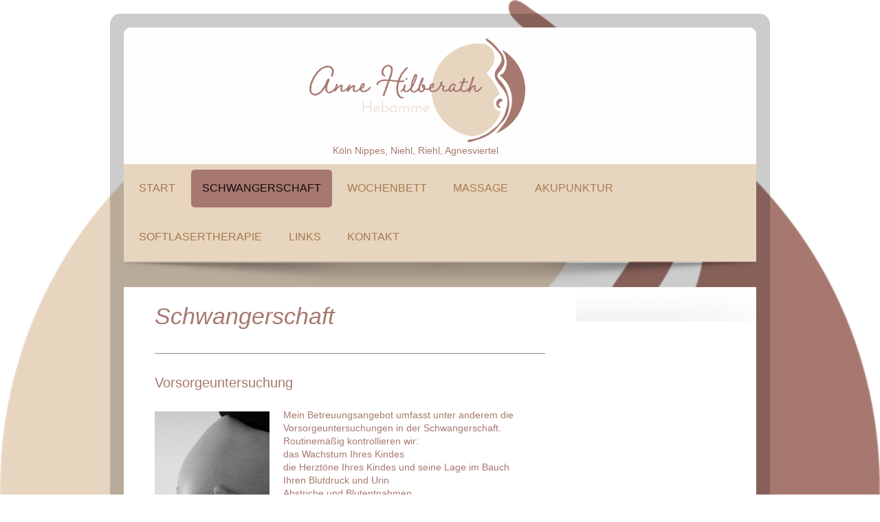

--- FILE ---
content_type: text/html; charset=UTF-8
request_url: https://www.xn--anne-hebammekln-ltb.de/schwangerschaft/
body_size: 6054
content:
<!DOCTYPE html>
<html lang="de"  ><head prefix="og: http://ogp.me/ns# fb: http://ogp.me/ns/fb# business: http://ogp.me/ns/business#">
    <meta http-equiv="Content-Type" content="text/html; charset=utf-8"/>
    <meta name="generator" content="IONOS MyWebsite"/>
        
    <link rel="dns-prefetch" href="//cdn.website-start.de/"/>
    <link rel="dns-prefetch" href="//108.mod.mywebsite-editor.com"/>
    <link rel="dns-prefetch" href="https://108.sb.mywebsite-editor.com/"/>
    <link rel="shortcut icon" href="//cdn.website-start.de/favicon.ico"/>
        <title>Vorsorge Hebamme</title>
    
    <style type="text/css">@media screen and (min-device-width: 1024px) {
            .mediumScreenDisabled { display:block }
            .smallScreenDisabled { display:block }
        }
        @media screen and (max-device-width: 1024px) { .mediumScreenDisabled { display:none } }
        @media screen and (max-device-width: 568px) { .smallScreenDisabled { display:none } }
                @media screen and (min-width: 1024px) {
            .mobilepreview .mediumScreenDisabled { display:block }
            .mobilepreview .smallScreenDisabled { display:block }
        }
        @media screen and (max-width: 1024px) { .mobilepreview .mediumScreenDisabled { display:none } }
        @media screen and (max-width: 568px) { .mobilepreview .smallScreenDisabled { display:none } }</style>
    <meta name="viewport" content="width=1025"/>

<meta name="format-detection" content="telephone=no"/>
        <meta name="keywords" content="Kontakt, Hebamme, Vorsorge"/>
            <meta name="description" content="Hebamme Köln, Köln Vorsorge Köln Hebamme"/>
            <meta name="robots" content="index,follow"/>
        <link href="//cdn.website-start.de/templates/2028/style.css?1758547156484" rel="stylesheet" type="text/css"/>
    <link href="https://www.xn--anne-hebammekln-ltb.de/s/style/theming.css?1709757684" rel="stylesheet" type="text/css"/>
    <link href="//cdn.website-start.de/app/cdn/min/group/web.css?1758547156484" rel="stylesheet" type="text/css"/>
<link href="//cdn.website-start.de/app/cdn/min/moduleserver/css/de_DE/common,shoppingbasket?1758547156484" rel="stylesheet" type="text/css"/>
    <link href="//cdn.website-start.de/app/cdn/min/group/mobilenavigation.css?1758547156484" rel="stylesheet" type="text/css"/>
    <link href="https://108.sb.mywebsite-editor.com/app/logstate2-css.php?site=709504265&amp;t=1769255461" rel="stylesheet" type="text/css"/>

<script type="text/javascript">
    /* <![CDATA[ */
var stagingMode = '';
    /* ]]> */
</script>
<script src="https://108.sb.mywebsite-editor.com/app/logstate-js.php?site=709504265&amp;t=1769255461"></script>

    <link href="//cdn.website-start.de/templates/2028/print.css?1758547156484" rel="stylesheet" media="print" type="text/css"/>
    <script type="text/javascript">
    /* <![CDATA[ */
    var systemurl = 'https://108.sb.mywebsite-editor.com/';
    var webPath = '/';
    var proxyName = '';
    var webServerName = 'www.xn--anne-hebammekln-ltb.de';
    var sslServerUrl = 'https://www.xn--anne-hebammekln-ltb.de';
    var nonSslServerUrl = 'http://www.xn--anne-hebammekln-ltb.de';
    var webserverProtocol = 'http://';
    var nghScriptsUrlPrefix = '//108.mod.mywebsite-editor.com';
    var sessionNamespace = 'DIY_SB';
    var jimdoData = {
        cdnUrl:  '//cdn.website-start.de/',
        messages: {
            lightBox: {
    image : 'Bild',
    of: 'von'
}

        },
        isTrial: 0,
        pageId: 28519    };
    var script_basisID = "709504265";

    diy = window.diy || {};
    diy.web = diy.web || {};

        diy.web.jsBaseUrl = "//cdn.website-start.de/s/build/";

    diy.context = diy.context || {};
    diy.context.type = diy.context.type || 'web';
    /* ]]> */
</script>

<script type="text/javascript" src="//cdn.website-start.de/app/cdn/min/group/web.js?1758547156484" crossorigin="anonymous"></script><script type="text/javascript" src="//cdn.website-start.de/s/build/web.bundle.js?1758547156484" crossorigin="anonymous"></script><script type="text/javascript" src="//cdn.website-start.de/app/cdn/min/group/mobilenavigation.js?1758547156484" crossorigin="anonymous"></script><script src="//cdn.website-start.de/app/cdn/min/moduleserver/js/de_DE/common,shoppingbasket?1758547156484"></script>
<script type="text/javascript" src="https://cdn.website-start.de/proxy/apps/static/resource/dependencies/"></script><script type="text/javascript">
                    if (typeof require !== 'undefined') {
                        require.config({
                            waitSeconds : 10,
                            baseUrl : 'https://cdn.website-start.de/proxy/apps/static/js/'
                        });
                    }
                </script><script type="text/javascript" src="//cdn.website-start.de/app/cdn/min/group/pfcsupport.js?1758547156484" crossorigin="anonymous"></script>    <meta property="og:type" content="business.business"/>
    <meta property="og:url" content="https://www.xn--anne-hebammekln-ltb.de/schwangerschaft/"/>
    <meta property="og:title" content="Vorsorge Hebamme"/>
            <meta property="og:description" content="Hebamme Köln, Köln Vorsorge Köln Hebamme"/>
                <meta property="og:image" content="https://www.xn--anne-hebammekln-ltb.de/s/misc/logo.png?t=1762329065"/>
        <meta property="business:contact_data:country_name" content="Deutschland"/>
    
    <meta property="business:contact_data:locality" content="Köln"/>
    
    <meta property="business:contact_data:email" content="anne.hilberath@web.de"/>
    <meta property="business:contact_data:postal_code" content="50735"/>
    <meta property="business:contact_data:phone_number" content=" +49 221 16928896"/>
    
    
</head>


<body class="body diyBgActive  cc-pagemode-default diyfeSidebarRight diy-market-de_DE" data-pageid="28519" id="page-28519">
    
    <div class="diyw">
        <div class="diyweb">
	<div class="diyfeMobileNav">
		
<nav id="diyfeMobileNav" class="diyfeCA diyfeCA2" role="navigation">
    <a title="Navigation aufklappen/zuklappen">Navigation aufklappen/zuklappen</a>
    <ul class="mainNav1"><li class=" hasSubNavigation"><a data-page-id="28518" href="https://www.xn--anne-hebammekln-ltb.de/" class=" level_1"><span>Start</span></a></li><li class="current hasSubNavigation"><a data-page-id="28519" href="https://www.xn--anne-hebammekln-ltb.de/schwangerschaft/" class="current level_1"><span>Schwangerschaft</span></a></li><li class=" hasSubNavigation"><a data-page-id="28520" href="https://www.xn--anne-hebammekln-ltb.de/wochenbett/" class=" level_1"><span>Wochenbett</span></a></li><li class=" hasSubNavigation"><a data-page-id="737089" href="https://www.xn--anne-hebammekln-ltb.de/massage/" class=" level_1"><span>Massage</span></a></li><li class=" hasSubNavigation"><a data-page-id="741308" href="https://www.xn--anne-hebammekln-ltb.de/akupunktur/" class=" level_1"><span>Akupunktur</span></a></li><li class=" hasSubNavigation"><a data-page-id="715965" href="https://www.xn--anne-hebammekln-ltb.de/softlasertherapie/" class=" level_1"><span>Softlasertherapie</span></a></li><li class=" hasSubNavigation"><a data-page-id="394285" href="https://www.xn--anne-hebammekln-ltb.de/links/" class=" level_1"><span>Links</span></a></li><li class=" hasSubNavigation"><a data-page-id="28614" href="https://www.xn--anne-hebammekln-ltb.de/kontakt/" class=" level_1"><span>Kontakt</span></a></li></ul></nav>
	</div>
	<div class="diywebContainer">
		<div class="diywebEmotionHeader">
			<div class="diywebLiveArea">
				
<style type="text/css" media="all">
.diyw div#emotion-header {
        max-width: 920px;
        max-height: 199px;
                background: #EEEEEE;
    }

.diyw div#emotion-header-title-bg {
    left: 0%;
    top: 36%;
    width: 100%;
    height: 100%;

    background-color: #ffffff;
    opacity: 0.95;
    filter: alpha(opacity = 95.24);
    }
.diyw img#emotion-header-logo {
    left: 29.38%;
    top: 7.80%;
    background: transparent;
            width: 34.13%;
        height: 75.88%;
            }

.diyw div#emotion-header strong#emotion-header-title {
    left: 7%;
    top: 36%;
    color: #a7786f;
        font: normal normal 14px/120% Arial, Helvetica, sans-serif;
}

.diyw div#emotion-no-bg-container{
    max-height: 199px;
}

.diyw div#emotion-no-bg-container .emotion-no-bg-height {
    margin-top: 21.63%;
}
</style>
<div id="emotion-header" data-action="loadView" data-params="active" data-imagescount="0">
            <img src="https://www.xn--anne-hebammekln-ltb.de/s/img/emotionheader.gif?1709756896.920px.199px" id="emotion-header-img" alt="hebamme Köln"/>
            
        <div id="ehSlideshowPlaceholder">
            <div id="ehSlideShow">
                <div class="slide-container">
                                </div>
            </div>
        </div>


        <script type="text/javascript">
        //<![CDATA[
                diy.module.emotionHeader.slideShow.init({ slides: [] });
        //]]>
        </script>

    
                        <a href="https://www.xn--anne-hebammekln-ltb.de/">
        
                    <img id="emotion-header-logo" src="https://www.xn--anne-hebammekln-ltb.de/s/misc/logo.png?t=1762329066" alt=""/>
        
                    </a>
            
                  	<div id="emotion-header-title-bg"></div>
    
            <strong id="emotion-header-title" style="text-align: right"> Köln Nippes, Niehl, Riehl, Agnesviertel</strong>
                    <div class="notranslate">
                <svg xmlns="http://www.w3.org/2000/svg" version="1.1" id="emotion-header-title-svg" viewBox="0 0 920 199" preserveAspectRatio="xMinYMin meet"><text style="font-family:Arial, Helvetica, sans-serif;font-size:14px;font-style:normal;font-weight:normal;fill:#a7786f;line-height:1.2em;"><tspan x="100%" style="text-anchor: end" dy="0.95em"> Köln Nippes, Niehl, Riehl, Agnesviertel</tspan></text></svg>
            </div>
            
    
    <script type="text/javascript">
    //<![CDATA[
    (function ($) {
        function enableSvgTitle() {
                        var titleSvg = $('svg#emotion-header-title-svg'),
                titleHtml = $('#emotion-header-title'),
                emoWidthAbs = 920,
                emoHeightAbs = 199,
                offsetParent,
                titlePosition,
                svgBoxWidth,
                svgBoxHeight;

                        if (titleSvg.length && titleHtml.length) {
                offsetParent = titleHtml.offsetParent();
                titlePosition = titleHtml.position();
                svgBoxWidth = titleHtml.width();
                svgBoxHeight = titleHtml.height();

                                titleSvg.get(0).setAttribute('viewBox', '0 0 ' + svgBoxWidth + ' ' + svgBoxHeight);
                titleSvg.css({
                   left: Math.roundTo(100 * titlePosition.left / offsetParent.width(), 3) + '%',
                   top: Math.roundTo(100 * titlePosition.top / offsetParent.height(), 3) + '%',
                   width: Math.roundTo(100 * svgBoxWidth / emoWidthAbs, 3) + '%',
                   height: Math.roundTo(100 * svgBoxHeight / emoHeightAbs, 3) + '%'
                });

                titleHtml.css('visibility','hidden');
                titleSvg.css('visibility','visible');
            }
        }

        
            var posFunc = function($, overrideSize) {
                var elems = [], containerWidth, containerHeight;
                                    elems.push({
                        selector: '#emotion-header-title',
                        overrideSize: true,
                        horPos: 44.46,
                        vertPos: 93.4                    });
                    lastTitleWidth = $('#emotion-header-title').width();
                                                elems.push({
                    selector: '#emotion-header-title-bg',
                    horPos: 15.74,
                    vertPos: 42                });
                                
                containerWidth = parseInt('920');
                containerHeight = parseInt('199');

                for (var i = 0; i < elems.length; ++i) {
                    var el = elems[i],
                        $el = $(el.selector),
                        pos = {
                            left: el.horPos,
                            top: el.vertPos
                        };
                    if (!$el.length) continue;
                    var anchorPos = $el.anchorPosition();
                    anchorPos.$container = $('#emotion-header');

                    if (overrideSize === true || el.overrideSize === true) {
                        anchorPos.setContainerSize(containerWidth, containerHeight);
                    } else {
                        anchorPos.setContainerSize(null, null);
                    }

                    var pxPos = anchorPos.fromAnchorPosition(pos),
                        pcPos = anchorPos.toPercentPosition(pxPos);

                    var elPos = {};
                    if (!isNaN(parseFloat(pcPos.top)) && isFinite(pcPos.top)) {
                        elPos.top = pcPos.top + '%';
                    }
                    if (!isNaN(parseFloat(pcPos.left)) && isFinite(pcPos.left)) {
                        elPos.left = pcPos.left + '%';
                    }
                    $el.css(elPos);
                }

                // switch to svg title
                enableSvgTitle();
            };

                        var $emotionImg = jQuery('#emotion-header-img');
            if ($emotionImg.length > 0) {
                // first position the element based on stored size
                posFunc(jQuery, true);

                // trigger reposition using the real size when the element is loaded
                var ehLoadEvTriggered = false;
                $emotionImg.one('load', function(){
                    posFunc(jQuery);
                    ehLoadEvTriggered = true;
                                        diy.module.emotionHeader.slideShow.start();
                                    }).each(function() {
                                        if(this.complete || typeof this.complete === 'undefined') {
                        jQuery(this).load();
                    }
                });

                                noLoadTriggeredTimeoutId = setTimeout(function() {
                    if (!ehLoadEvTriggered) {
                        posFunc(jQuery);
                    }
                    window.clearTimeout(noLoadTriggeredTimeoutId)
                }, 5000);//after 5 seconds
            } else {
                jQuery(function(){
                    posFunc(jQuery);
                });
            }

                        if (jQuery.isBrowser && jQuery.isBrowser.ie8) {
                var longTitleRepositionCalls = 0;
                longTitleRepositionInterval = setInterval(function() {
                    if (lastTitleWidth > 0 && lastTitleWidth != jQuery('#emotion-header-title').width()) {
                        posFunc(jQuery);
                    }
                    longTitleRepositionCalls++;
                    // try this for 5 seconds
                    if (longTitleRepositionCalls === 5) {
                        window.clearInterval(longTitleRepositionInterval);
                    }
                }, 1000);//each 1 second
            }

            }(jQuery));
    //]]>
    </script>

    </div>

			</div>
		</div>
		<div class="diywebHeader">
			<div class="diywebNav diywebCustomColor diywebNavMain diywebNav123 diyfeCA diyfeCA2">
				<div class="diywebLiveArea">
					<div class="webnavigation"><ul id="mainNav1" class="mainNav1"><li class="navTopItemGroup_1"><a data-page-id="28518" href="https://www.xn--anne-hebammekln-ltb.de/" class="level_1"><span>Start</span></a></li><li class="navTopItemGroup_2"><a data-page-id="28519" href="https://www.xn--anne-hebammekln-ltb.de/schwangerschaft/" class="current level_1"><span>Schwangerschaft</span></a></li><li class="navTopItemGroup_3"><a data-page-id="28520" href="https://www.xn--anne-hebammekln-ltb.de/wochenbett/" class="level_1"><span>Wochenbett</span></a></li><li class="navTopItemGroup_4"><a data-page-id="737089" href="https://www.xn--anne-hebammekln-ltb.de/massage/" class="level_1"><span>Massage</span></a></li><li class="navTopItemGroup_5"><a data-page-id="741308" href="https://www.xn--anne-hebammekln-ltb.de/akupunktur/" class="level_1"><span>Akupunktur</span></a></li><li class="navTopItemGroup_6"><a data-page-id="715965" href="https://www.xn--anne-hebammekln-ltb.de/softlasertherapie/" class="level_1"><span>Softlasertherapie</span></a></li><li class="navTopItemGroup_7"><a data-page-id="394285" href="https://www.xn--anne-hebammekln-ltb.de/links/" class="level_1"><span>Links</span></a></li><li class="navTopItemGroup_8"><a data-page-id="28614" href="https://www.xn--anne-hebammekln-ltb.de/kontakt/" class="level_1"><span>Kontakt</span></a></li></ul></div>
				</div>
			</div>
		</div>
		<div class="diywebContent diyfeCA diyfeCA1">
			<div class="diywebLiveArea">
				<div class="diywebMain">
					<div class="diywebGutter">
						
        <div id="content_area">
        	<div id="content_start"></div>
        	
        
        <div id="matrix_61265" class="sortable-matrix" data-matrixId="61265"><div class="n module-type-header diyfeLiveArea "> <h1><span class="diyfeDecoration">Schwangerschaft</span></h1> </div><div class="n module-type-hr diyfeLiveArea "> <div style="padding: 0px 0px">
    <div class="hr"></div>
</div>
 </div><div class="n module-type-header diyfeLiveArea "> <h2><span class="diyfeDecoration">Vorsorgeuntersuchung</span></h2> </div><div class="n module-type-textWithImage diyfeLiveArea "> 
<div class="clearover " id="textWithImage-486808">
<div class="align-container imgleft" style="max-width: 100%; width: 167px;">
    <a class="imagewrapper" href="https://www.xn--anne-hebammekln-ltb.de/s/cc_images/teaserbox_366913.jpg?t=1587371346" rel="lightbox[486808]">
        <img src="https://www.xn--anne-hebammekln-ltb.de/s/cc_images/cache_366913.jpg?t=1587371346" id="image_486808" alt="" style="width:100%"/>
    </a>


</div> 
<div class="textwrapper">
<p><span style="color:#A7786F;">Mein Betreuungsangebot umfasst unter anderem die Vorsorgeuntersuchungen in der Schwangerschaft. <br/>
Routinemäßig kontrollieren wir:</span></p>
<p><span style="color:#A7786F;">das Wachstum Ihres Kindes</span></p>
<p><span style="color:#A7786F;">die Herztöne Ihres Kindes und seine Lage im Bauch</span></p>
<p><span style="color:#A7786F;">Ihren Blutdruck und Urin</span></p>
<p><span style="color:#A7786F;">Abstriche und Blutentnahmen</span></p>
<p><span style="color:#A7786F;">Ihre Gewichtsentwicklung</span></p>
<p><span style="color:#A7786F;">Krampfadern, Wassereinlagerung sowie andere schwangerschaftsspezifische Veränderungen</span></p>
<p><span style="color:#A7786F;">Darüber hinaus haben wir die Möglichkeit aktuelle Anliegen in Ruhe zu besprechen.<br/>
Die Vorsorgeuntersuchungen können gerne im Wechsel mit Ihrem Gynäkologen stattfinden. </span></p>
</div>
</div> 
<script type="text/javascript">
    //<![CDATA[
    jQuery(document).ready(function($){
        var $target = $('#textWithImage-486808');

        if ($.fn.swipebox && Modernizr.touch) {
            $target
                .find('a[rel*="lightbox"]')
                .addClass('swipebox')
                .swipebox();
        } else {
            $target.tinyLightbox({
                item: 'a[rel*="lightbox"]',
                cycle: false,
                hideNavigation: true
            });
        }
    });
    //]]>
</script>
 </div><div class="n module-type-hr diyfeLiveArea "> <div style="padding: 0px 0px">
    <div class="hr"></div>
</div>
 </div><div class="n module-type-header diyfeLiveArea "> <h2><span class="diyfeDecoration">Hilfe bei Beschwerden</span></h2> </div><div class="n module-type-text diyfeLiveArea "> <p><span style="color:#A7786F;">Die Schwangerschaft bringt viele psychische und körperliche Veränderungen mit sich. Häufig kommt es dadurch zu Beschwerden wie Sodbrennen, Rückenschmerzen, Müdigkeit,
Wassereinlagerung usw.</span></p>
<p><br/>
<span style="color:#A7786F;">Die meisten Beschwerden lassen sich durch gesunde Ernährung, Sport, Massagen etc behandeln.</span></p>
<p><span style="color:#A7786F;">Zusätzlich arbeite ich mit Akupunktur, Kinesiotapes,Softlasertherapie und Schröpfkopfmassage.</span></p>
<p><br/>
<span style="color:#A7786F;">Wenden Sie sich bei auftretenden Beschwerden oder Fragen gerne an mich, damit wir einen Termin vereinbaren können um Probleme zu besprechen und zu behandeln.</span></p> </div></div>
        
        
        </div>
					</div>
				</div>
				<div class="diywebFond diyfeCA diyfeCA3"></div>
				<div class="diywebSecondary diyfeCA diyfeCA3">
					<div class="diywebNav diywebNav23">
						<div class="diywebGutter">
							<div class="webnavigation"></div>
						</div>
					</div>
					<div class="diywebSidebar">
						<div class="diywebGutter">
							<div id="matrix_61260" class="sortable-matrix" data-matrixId="61260"></div>
						</div>
					</div><!-- .diywebSidebar -->
				</div><!-- .diywebSecondary -->
			</div>
		</div><!-- .diywebContent -->
		<div class="diywebFooter diywebCustomColor diyfeCA diyfeCA2">
			<div class="diywebLiveArea">
				<div id="contentfooter">
    <div class="leftrow">
                        <a rel="nofollow" href="javascript:window.print();">
                    <img class="inline" height="14" width="18" src="//cdn.website-start.de/s/img/cc/printer.gif" alt=""/>
                    Druckversion                </a> <span class="footer-separator">|</span>
                <a href="https://www.xn--anne-hebammekln-ltb.de/sitemap/">Sitemap</a>
                        <br/> © Anne Hilberath
            </div>
    <script type="text/javascript">
        window.diy.ux.Captcha.locales = {
            generateNewCode: 'Neuen Code generieren',
            enterCode: 'Bitte geben Sie den Code ein'
        };
        window.diy.ux.Cap2.locales = {
            generateNewCode: 'Neuen Code generieren',
            enterCode: 'Bitte geben Sie den Code ein'
        };
    </script>
    <div class="rightrow">
                    <span class="loggedout">
                <a rel="nofollow" id="login" href="https://login.1and1-editor.com/709504265/www.xn--anne-hebammekln-ltb.de/de?pageId=28519">
                    Login                </a>
            </span>
                
                <span class="loggedin">
            <a rel="nofollow" id="logout" href="https://108.sb.mywebsite-editor.com/app/cms/logout.php">Logout</a> <span class="footer-separator">|</span>
            <a rel="nofollow" id="edit" href="https://108.sb.mywebsite-editor.com/app/709504265/28519/">Seite bearbeiten</a>
        </span>
    </div>
</div>
            <div id="loginbox" class="hidden">
                <script type="text/javascript">
                    /* <![CDATA[ */
                    function forgotpw_popup() {
                        var url = 'https://passwort.1und1.de/xml/request/RequestStart';
                        fenster = window.open(url, "fenster1", "width=600,height=400,status=yes,scrollbars=yes,resizable=yes");
                        // IE8 doesn't return the window reference instantly or at all.
                        // It may appear the call failed and fenster is null
                        if (fenster && fenster.focus) {
                            fenster.focus();
                        }
                    }
                    /* ]]> */
                </script>
                                <img class="logo" src="//cdn.website-start.de/s/img/logo.gif" alt="IONOS" title="IONOS"/>

                <div id="loginboxOuter"></div>
            </div>
        

			</div>
		</div><!-- .diywebFooter -->
	</div><!-- .diywebContainer -->
</div><!-- .diyweb -->    </div>

    
    </body>


<!-- rendered at Wed, 05 Nov 2025 08:51:06 +0100 -->
</html>
